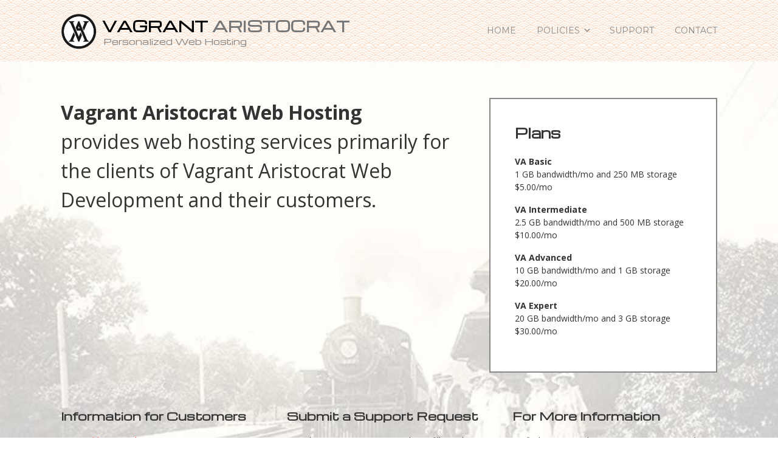

--- FILE ---
content_type: text/css
request_url: https://www.vagrantaristocrat.net/wp-content/themes/bento-child-vanet/style.css?ver=0.21
body_size: 593
content:
/*
 Theme Name:   Bento Child for VA Net
 Theme URI:    http://www.vagrantaristocrat.net
 Description:  Bento Child Theme for vagrantaristocrat.net
 Author:       Stacey Krejci
 Template:     bento
 Version:      0.21
 License:      GNU General Public License v2 or later
 License URI:  http://www.gnu.org/licenses/gpl-2.0.html
 Text Domain:  bento-child-vanet
*/


header.site-header {
	background: #fff url('/wp-content/uploads/2018/09/bg_pattern.png') repeat !important;
}

header.site-header a {
	color: #888 !important;
}

header.site-header a:hover {
	color: #da5729 !important;
}


header.site-header .logo_area {
	padding: 12px 0px;
	width: 500px;
}

header .logo_area img {
	float: left;
	padding-top: 10px;
	margin-right: 8px;
	width: 60px;
}

header .logo_area .logo_name {
	font-size: 24px;
	font-family: "Michroma";
	font-weight: bold;
	color: black;
	margin-top: 12px;
	
	text-transform: uppercase;
	letter-spacing: 
}

header .logo_area .logo_name span.logo_name_two {
	color: #777;
}

header .logo_area .logo_tagline {
	font-size: 1em;
	font-family: "Michroma";
	color: #555;
	opacity:0.7;
	filter:alpha(opacity=70);
	
	margin-left: 70px;
	margin-top: -2px;
	margin-bottom: 10px;
}



.site-content {
	background-image: url('/wp-content/uploads/2018/09/bg_train_photo.jpg');
	background-repeat: no-repeat;
	background-size: cover;
}


.site-content a {
	color: #da5729 !important;
}




.breadcrumbs {
	font-size: 13px;
	margin-bottom: 14px;
}


.text_box {
	background-color: #fff;
	padding: 20px 40px 40px;
	border: solid 2px #888;
}